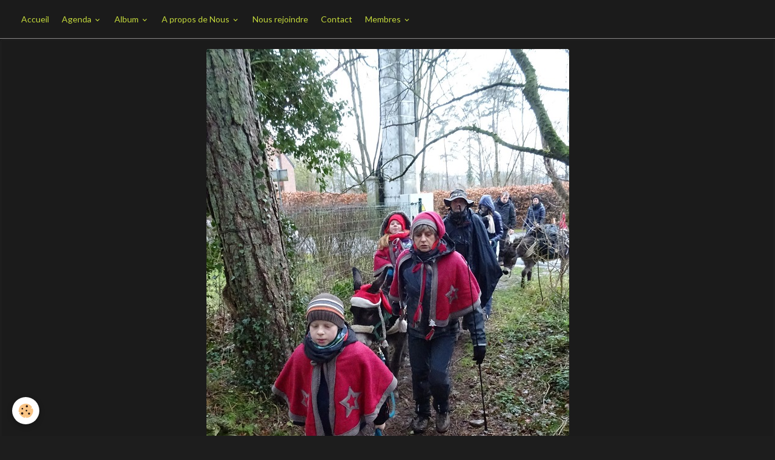

--- FILE ---
content_type: text/html; charset=UTF-8
request_url: https://www.trekhorizons.be/agenda/programme-2021-1/journee/rando-du-nouvel-an.html
body_size: 43571
content:

<!DOCTYPE html>
<html lang="fr">
    <head>
        <title>Rando du Nouvel An</title>
        <meta name="theme-color" content="#1B1B1B">
        <meta name="msapplication-navbutton-color" content="#1B1B1B">
        <!-- METATAGS -->
        <!-- rebirth / basic -->
<!--[if IE]>
<meta http-equiv="X-UA-Compatible" content="IE=edge">
<![endif]-->
<meta charset="utf-8">
<meta name="viewport" content="width=device-width, initial-scale=1, shrink-to-fit=no">
    <link rel="alternate" type="application/rss+xml" href="https://www.trekhorizons.be/agenda/do/rss.xml" />
    <link href="//www.trekhorizons.be/fr/themes/designlines/61353a1952ec5bb6e15b5bdc.css?v=065b72c504aa7e664968f8f801e51d02" rel="stylesheet">
    <meta property="og:title" content="Rando du Nouvel An"/>
    <meta property="og:url" content="https://www.trekhorizons.be/agenda/programme-2021-1/journee/rando-du-nouvel-an.html"/>
    <meta property="og:type" content="website"/>
    <meta name="description" content="Rando gourmande du Nouvel An à Marche-En-Famenne au pas de l' âne organisé par Alain" />
    <meta property="og:description" content="Rando gourmande du Nouvel An à Marche-En-Famenne au pas de l' âne organisé par Alain"/>
    <link rel="image_src" href="https://www.trekhorizons.be/medias/images/rando-nouvel-an-2020.jpg" />
    <meta property="og:image" content="https://www.trekhorizons.be/medias/images/rando-nouvel-an-2020.jpg" />
    <link rel="alternate" type="application/rss+xml" title="Trek Horizons : Programme" href="https://www.trekhorizons.be/agenda/do/rss.xml" />
    <link href="//www.trekhorizons.be/fr/themes/designlines/6023a2843fee70144b6b6b13.css?v=90d52881ea0a0812f6251af8f8fe0ab6" rel="stylesheet">
    <link rel="canonical" href="https://www.trekhorizons.be/agenda/programme-2021-1/journee/rando-du-nouvel-an.html">
<meta name="generator" content="e-monsite (e-monsite.com)">

    <link rel="icon" href="https://www.trekhorizons.be/medias/site/favicon/thicone-1.jpg">
    <link rel="apple-touch-icon" sizes="114x114" href="https://www.trekhorizons.be/medias/site/mobilefavicon/thicone.jpg?fx=c_114_114">
    <link rel="apple-touch-icon" sizes="72x72" href="https://www.trekhorizons.be/medias/site/mobilefavicon/thicone.jpg?fx=c_72_72">
    <link rel="apple-touch-icon" href="https://www.trekhorizons.be/medias/site/mobilefavicon/thicone.jpg?fx=c_57_57">
    <link rel="apple-touch-icon-precomposed" href="https://www.trekhorizons.be/medias/site/mobilefavicon/thicone.jpg?fx=c_57_57">


    
    <link rel="preconnect" href="https://fonts.googleapis.com">
    <link rel="preconnect" href="https://fonts.gstatic.com" crossorigin="anonymous">
    <link href="https://fonts.googleapis.com/css?family=Lato:300,300italic,400,400italic,700,700italic&display=swap" rel="stylesheet">

<link href="//www.trekhorizons.be/themes/combined.css?v=6_1642769533_224" rel="stylesheet">


<link rel="preload" href="//www.trekhorizons.be/medias/static/themes/bootstrap_v4/js/jquery-3.6.3.min.js?v=26012023" as="script">
<script src="//www.trekhorizons.be/medias/static/themes/bootstrap_v4/js/jquery-3.6.3.min.js?v=26012023"></script>
<link rel="preload" href="//www.trekhorizons.be/medias/static/themes/bootstrap_v4/js/popper.min.js?v=31012023" as="script">
<script src="//www.trekhorizons.be/medias/static/themes/bootstrap_v4/js/popper.min.js?v=31012023"></script>
<link rel="preload" href="//www.trekhorizons.be/medias/static/themes/bootstrap_v4/js/bootstrap.min.js?v=31012023" as="script">
<script src="//www.trekhorizons.be/medias/static/themes/bootstrap_v4/js/bootstrap.min.js?v=31012023"></script>
<script src="//www.trekhorizons.be/themes/combined.js?v=6_1642769533_224&lang=fr"></script>
<script type="application/ld+json">
    {
        "@context" : "https://schema.org/",
        "@type" : "WebSite",
        "name" : "Trek Horizons",
        "url" : "https://www.trekhorizons.be/"
    }
</script>




        <!-- //METATAGS -->
            <script src="//www.trekhorizons.be/medias/static/js/rgpd-cookies/jquery.rgpd-cookies.js?v=2087"></script>
    <script>
                                    $(document).ready(function() {
            $.RGPDCookies({
                theme: 'bootstrap_v4',
                site: 'www.trekhorizons.be',
                privacy_policy_link: '/about/privacypolicy/',
                cookies: [{"id":null,"favicon_url":"https:\/\/ssl.gstatic.com\/analytics\/20210414-01\/app\/static\/analytics_standard_icon.png","enabled":true,"model":"google_analytics","title":"Google Analytics","short_description":"Permet d'analyser les statistiques de consultation de notre site","long_description":"Indispensable pour piloter notre site internet, il permet de mesurer des indicateurs comme l\u2019affluence, les produits les plus consult\u00e9s, ou encore la r\u00e9partition g\u00e9ographique des visiteurs.","privacy_policy_url":"https:\/\/support.google.com\/analytics\/answer\/6004245?hl=fr","slug":"google-analytics"},{"id":null,"favicon_url":"","enabled":true,"model":"addthis","title":"AddThis","short_description":"Partage social","long_description":"Nous utilisons cet outil afin de vous proposer des liens de partage vers des plateformes tiers comme Twitter, Facebook, etc.","privacy_policy_url":"https:\/\/www.oracle.com\/legal\/privacy\/addthis-privacy-policy.html","slug":"addthis"}],
                modal_title: 'Gestion\u0020des\u0020cookies',
                modal_description: 'd\u00E9pose\u0020des\u0020cookies\u0020pour\u0020am\u00E9liorer\u0020votre\u0020exp\u00E9rience\u0020de\u0020navigation,\nmesurer\u0020l\u0027audience\u0020du\u0020site\u0020internet,\u0020afficher\u0020des\u0020publicit\u00E9s\u0020personnalis\u00E9es,\nr\u00E9aliser\u0020des\u0020campagnes\u0020cibl\u00E9es\u0020et\u0020personnaliser\u0020l\u0027interface\u0020du\u0020site.',
                privacy_policy_label: 'Consulter\u0020la\u0020politique\u0020de\u0020confidentialit\u00E9',
                check_all_label: 'Tout\u0020cocher',
                refuse_button: 'Refuser',
                settings_button: 'Param\u00E9trer',
                accept_button: 'Accepter',
                callback: function() {
                    // website google analytics case (with gtag), consent "on the fly"
                    if ('gtag' in window && typeof window.gtag === 'function') {
                        if (window.jsCookie.get('rgpd-cookie-google-analytics') === undefined
                            || window.jsCookie.get('rgpd-cookie-google-analytics') === '0') {
                            gtag('consent', 'update', {
                                'ad_storage': 'denied',
                                'analytics_storage': 'denied'
                            });
                        } else {
                            gtag('consent', 'update', {
                                'ad_storage': 'granted',
                                'analytics_storage': 'granted'
                            });
                        }
                    }
                }
            });
        });
    </script>
        <script async src="https://www.googletagmanager.com/gtag/js?id=G-4VN4372P6E"></script>
<script>
    window.dataLayer = window.dataLayer || [];
    function gtag(){dataLayer.push(arguments);}
    
    gtag('consent', 'default', {
        'ad_storage': 'denied',
        'analytics_storage': 'denied'
    });
    
    gtag('js', new Date());
    gtag('config', 'G-4VN4372P6E');
</script>

                                    </head>
    <body id="agenda_run_programme-2021-1_journee_rando-du-nouvel-an" data-template="menu1">
        

                <!-- BRAND TOP -->
        
        <!-- NAVBAR -->
                                                                                                                <nav class="navbar navbar-expand-lg position-sticky" id="navbar" data-animation="sliding">
                                                                    <a aria-label="brand" class="navbar-brand d-inline-flex align-items-center" href="https://www.trekhorizons.be/">
                                                    <img src="https://www.trekhorizons.be/medias/site/logos/trek_horizons_logo.jpg" alt="Trek Horizons" class="img-fluid brand-logo mr-2 d-none">
                                                                        <span class="brand-titles d-lg-flex flex-column align-items-start">
                            <span class="brand-title d-none">Trek Horizons</span>
                                                    </span>
                                            </a>
                                                    <button id="buttonBurgerMenu" title="BurgerMenu" class="navbar-toggler collapsed" type="button" data-toggle="collapse" data-target="#menu">
                    <span></span>
                    <span></span>
                    <span></span>
                    <span></span>
                </button>
                <div class="collapse navbar-collapse " id="menu">
                                                                                                                <ul class="navbar-nav navbar-menu nav-all nav-all-left">
                                                                                                                                                                                            <li class="nav-item" data-index="1">
                            <a class="nav-link" href="https://www.trekhorizons.be/">
                                                                Accueil
                            </a>
                                                                                </li>
                                                                                                                                                                                                                                                                            <li class="nav-item dropdown" data-index="2">
                            <a class="nav-link dropdown-toggle" href="https://www.trekhorizons.be/agenda/">
                                                                Agenda
                            </a>
                                                                                        <div class="collapse dropdown-menu">
                                    <ul class="list-unstyled">
                                                                                                                                                                                                                                                                                                                                                                                                                <li class="dropdown">
                                                <a class="dropdown-item dropdown-toggle" href="https://www.trekhorizons.be/agenda/programme-2026/">
                                                    Programme 2026
                                                </a>
                                                                                                                                                    <div class="collapse dropdown-menu dropdown-submenu">
                                                        <ul class="list-unstyled">
                                                                                                                            <li>
                                                                    <a class="dropdown-item" href="https://www.trekhorizons.be/agenda/programme-2026/journee/">Journée</a>
                                                                </li>
                                                                                                                            <li>
                                                                    <a class="dropdown-item" href="https://www.trekhorizons.be/agenda/programme-2026/sejour-2026/">Séjours</a>
                                                                </li>
                                                                                                                        <li class="dropdown-menu-root">
                                                                <a class="dropdown-item" href="https://www.trekhorizons.be/agenda/programme-2026/">Programme 2026</a>
                                                            </li>
                                                        </ul>
                                                    </div>
                                                                                            </li>
                                                                                <li class="dropdown-menu-root">
                                            <a class="dropdown-item" href="https://www.trekhorizons.be/agenda/">Agenda</a>
                                        </li>
                                    </ul>
                                </div>
                                                    </li>
                                                                                                                                                                                                                                                                            <li class="nav-item dropdown" data-index="3">
                            <a class="nav-link dropdown-toggle" href="https://www.trekhorizons.be/pages/album/">
                                                                Album
                            </a>
                                                                                        <div class="collapse dropdown-menu">
                                    <ul class="list-unstyled">
                                                                                                                                                                                                                                                                    <li>
                                                <a class="dropdown-item" href="https://www.trekhorizons.be/pages/album/photo-1.html">
                                                    Photo 2018
                                                </a>
                                                                                                                                            </li>
                                                                                                                                                                                                                                                                    <li>
                                                <a class="dropdown-item" href="https://www.trekhorizons.be/pages/album/photo-2019.html">
                                                    Photo 2019
                                                </a>
                                                                                                                                            </li>
                                                                                                                                                                                                                                                                    <li>
                                                <a class="dropdown-item" href="https://www.trekhorizons.be/pages/album/photo-2020.html">
                                                    Photo 2020
                                                </a>
                                                                                                                                            </li>
                                                                                                                                                                                                                                                                    <li>
                                                <a class="dropdown-item" href="https://www.trekhorizons.be/pages/album/photo-2021.html">
                                                    Photo 2021
                                                </a>
                                                                                                                                            </li>
                                                                                                                                                                                                                                                                    <li>
                                                <a class="dropdown-item" href="https://www.trekhorizons.be/pages/album/photo-2022.html">
                                                    Photo 2022
                                                </a>
                                                                                                                                            </li>
                                                                                                                                                                                                                                                                    <li>
                                                <a class="dropdown-item" href="https://www.trekhorizons.be/pages/album/photo-2023.html">
                                                    Photo 2023
                                                </a>
                                                                                                                                            </li>
                                                                                                                                                                                                                                                                    <li>
                                                <a class="dropdown-item" href="https://www.trekhorizons.be/pages/album/photo-2023-1705259179.html">
                                                    Photo 2024
                                                </a>
                                                                                                                                            </li>
                                                                                                                                                                                                                                                                    <li>
                                                <a class="dropdown-item" href="https://www.trekhorizons.be/pages/album/photo-2023-1705259179-1736879358.html">
                                                    Photo 2025
                                                </a>
                                                                                                                                            </li>
                                                                                                                                                                                                                                                                    <li>
                                                <a class="dropdown-item" href="https://www.trekhorizons.be/pages/album/photo-2023-1705259179-1736879358-1767641284.html">
                                                    Photo 2026
                                                </a>
                                                                                                                                            </li>
                                                                                <li class="dropdown-menu-root">
                                            <a class="dropdown-item" href="https://www.trekhorizons.be/pages/album/">Album</a>
                                        </li>
                                    </ul>
                                </div>
                                                    </li>
                                                                                                                                                                                                                                                                            <li class="nav-item dropdown" data-index="4">
                            <a class="nav-link dropdown-toggle" href="https://www.trekhorizons.be/pages/qui-sommes-nous/">
                                                                A propos de Nous
                            </a>
                                                                                        <div class="collapse dropdown-menu">
                                    <ul class="list-unstyled">
                                                                                                                                                                                                                                                                    <li>
                                                <a class="dropdown-item" href="https://www.trekhorizons.be/pages/qui-sommes-nous/l.html">
                                                    Qui sommes nous ?
                                                </a>
                                                                                                                                            </li>
                                                                                                                                                                                                                                                                    <li>
                                                <a class="dropdown-item" href="https://www.trekhorizons.be/pages/qui-sommes-nous/nos-guides.html">
                                                    Nos guides
                                                </a>
                                                                                                                                            </li>
                                                                                <li class="dropdown-menu-root">
                                            <a class="dropdown-item" href="https://www.trekhorizons.be/pages/qui-sommes-nous/">A propos de Nous</a>
                                        </li>
                                    </ul>
                                </div>
                                                    </li>
                                                                                                                                                                                            <li class="nav-item" data-index="5">
                            <a class="nav-link" href="https://www.trekhorizons.be/pages/nous.html">
                                                                Nous rejoindre
                            </a>
                                                                                </li>
                                                                                                                                                                                            <li class="nav-item" data-index="6">
                            <a class="nav-link" href="https://www.trekhorizons.be/contact/contacter-l-association.html">
                                                                Contact
                            </a>
                                                                                </li>
                                                                                                                                                                                                                                                                            <li class="nav-item dropdown" data-index="7">
                            <a class="nav-link dropdown-toggle" href="https://www.trekhorizons.be/pages/membres/">
                                                                Membres
                            </a>
                                                                                        <div class="collapse dropdown-menu">
                                    <ul class="list-unstyled">
                                                                                                                                                                                                                                                                    <li>
                                                <a class="dropdown-item" href="https://www.trekhorizons.be/pages/membres/aceuil-membres.html">
                                                    Accueil Membres
                                                </a>
                                                                                                                                            </li>
                                                                                                                                                                                                                                                                    <li>
                                                <a class="dropdown-item" href="https://www.trekhorizons.be/pages/membres/reglement-ordre-interieur.html">
                                                    R.O.I
                                                </a>
                                                                                                                                            </li>
                                                                                                                                                                                                                                                                    <li>
                                                <a class="dropdown-item" href="https://www.trekhorizons.be/pages/membres/assurance.html">
                                                    Assurance
                                                </a>
                                                                                                                                            </li>
                                                                                <li class="dropdown-menu-root">
                                            <a class="dropdown-item" href="https://www.trekhorizons.be/pages/membres/">Membres</a>
                                        </li>
                                    </ul>
                                </div>
                                                    </li>
                                    </ul>
            
                                    
                    
                                        
                    
                                    </div>
                    </nav>

        <!-- HEADER -->
                <!-- //HEADER -->

        <!-- WRAPPER -->
                                        <div id="wrapper">

                            <main id="main">

                                                                    <div class="container">
                                                                                                    </div>
                                            
                                        
                                        
                                                            <div class="view view-agenda" id="view-item" data-category="journee" data-id-event="61353a194e715bb6e15b023f">
    <div class="container">
        <div class="row">
            <div class="col">
                
    
<div id="site-module-5a4786a6769800000002ce48" class="site-module" data-itemid="5a4786a6769800000002ce48" data-siteid="5a477ff7225b00000002116c" data-category="613538b75f3c5bb6e15b0748"></div>

                                    <p class="seo-image text-center">
                        <img src="https://www.trekhorizons.be/medias/images/rando-nouvel-an-2020.jpg?v=1" alt="Rando nouvel an 2020" class="img-fluid mx-auto d-block">
                    </p>
                                <h1 class="view-title">Rando du Nouvel An</h1>
                <p class="view-subtitle">
                                            <span class="date">Le 16/01/2022</span>
                                                                            </p>

                                    <p>
                                                    <a href="https://www.trekhorizons.be/agenda/do/icalendar/61353a194e715bb6e15b023f/" class="btn btn-sm btn-primary"><i class="material-icons md-event"></i> Ajouter au calendrier</a>
                                                                    </p>
                
                <p class="metas">
                                                                            </p>

                                    <div class="content"><p><span style="font-size:18px;"><span style="font-family:arial,helvetica,sans-serif;">Rando gourmande du Nouvel An &agrave; Marche-En-Famenne au pas de l&#39; &acirc;ne organis&eacute; par Alain</span></span></p>
</div>
                
                
                
                                    <p class="h3">Organisateur</p>
                    <div class="media align-items-center mb-4">
                                                <div class="media-body">
                            <p class="media-heading"><a href="https://www.trekhorizons.be/agenda/do/organizers/alain/">Alain</a></p>
                        </div>
                    </div>
                
                <address>
                                                                                                                                                            </address>

                
                
                                </div>
        </div>
    </div>

            
<div id="rows-61353a1952ec5bb6e15b5bdc" class="rows" data-total-pages="1" data-current-page="1">
                            
                        
                                                                                        
                                                                
                
                        
                
                
                                    
                
                                
        
                                    <div id="row-61353a1952ec5bb6e15b5bdc-1" class="row-container pos-1 page_1 container">
                    <div class="row-content">
                                                                                <div class="row" data-role="line">
                                    
                                                                                
                                                                                                                                                                                                            
                                                                                                                                                                                                                                                    
                                                                                
                                                                                                                                                                    
                                                                                                                        
                                                                                
                                                                                                                                                                            
                                                                                        <div data-role="cell" data-size="lg" id="cell-613539ae4c885bb6e15be5ea" class="col  align-self-start">
                                               <div class="col-content col-no-widget">                                                        <p lang="fr-BE" style="margin-bottom: 0cm; widows: 0; orphans: 0"><span style="font-size:18px;"><span style="font-family:Arial,Helvetica,sans-serif;"></span></span></p>

<p><span style="font-size:16px;"><span style="font-family:Arial,Helvetica,sans-serif;">Trek Horizons et Escap&#39;&Acirc;nes Famenne Ardenne asbl vous invitent &agrave; f&ecirc;ter ensemble ce d&eacute;but d&#39;ann&eacute;e en parcourant sentes et bosquets marchois.</span></span></p>

<p lang="fr-BE"><span style="font-size:16px;"><span style="font-family:Arial,Helvetica,sans-serif;">Alain et Didi auront veill&eacute; tout particuli&egrave;rement sur l&#39;ap&eacute;ro &agrave; d&eacute;guster au milieu des bois (Jeannot et Charly, nos amis aux longues oreilles transporteront le tout...). Nous sortirons ensuite de nos baluchons le pique-nique perso pr&eacute;par&eacute; avec amour &agrave; la maison avant de partir&nbsp;!<br />
A l&#39;arriv&eacute;e, nous aurons l&#39;occasion de d&eacute;guster, potage r&eacute;confortant, vin chaud et autres boissons, quelques grignotages !</span></span></p>

<p lang="fr-BE"><span style="font-size:16px;"><span style="font-family:Arial,Helvetica,sans-serif;">Trek Horizons et Escap&#39;&Acirc;nes Famenne Ardenne asbl seront l&agrave; pour vous, le programme rando de l&#39;ann&eacute;e vous sera comment&eacute;. Bienvenue&nbsp;!</span></span></p>

<p lang="fr-BE"><span style="font-size:16px;"><span style="font-family:Arial,Helvetica,sans-serif;"></span></span></p>

<p lang="fr-BE"><span style="font-size:16px;"><span style="font-family:Arial,Helvetica,sans-serif;">RV&nbsp;: Parking Auto 5, Hyper Carrefour, 41, chauss&eacute;e de Li&egrave;ge &agrave; Marche.</span></span></p>

<p lang="fr-BE"><span style="font-size:16px;"><span style="font-family:Arial,Helvetica,sans-serif;"></span></span></p>

<p lang="fr-BE"><span style="font-size:16px;"><span style="font-family:Arial,Helvetica,sans-serif;">Date&nbsp;: Le dimanche 16 janvier 2022 &agrave; 0945 Hrs (d&eacute;part 10 Hrs)</span></span></p>

<p lang="fr-BE"><span style="font-size:16px;"><span style="font-family:Arial,Helvetica,sans-serif;"></span></span></p>

<p lang="fr-BE"><span style="font-size:16px;"><span style="font-family:Arial,Helvetica,sans-serif;">Distance&nbsp;: +/- 15 Km<br />
Le groupe avec Didi et les &acirc;nes fera du 3 Km/Hr<br />
Le groupe avec Alain fera du 4 Km/Hr</span></span></p>

<p lang="fr-BE"><span style="font-size:16px;"><span style="font-family:Arial,Helvetica,sans-serif;">D&eacute;nivel&eacute;&nbsp;: 280 m+</span></span></p>

<p lang="fr-BE"><span style="font-size:16px;"><span style="font-family:Arial,Helvetica,sans-serif;">Difficult&eacute;: DEUX bottines<br />
La population marchoise est aussi invit&eacute;e &agrave; se joindre &agrave; nous&nbsp;!</span></span></p>

<p lang="fr-BE"><span style="font-size:16px;"><span style="font-family:Arial,Helvetica,sans-serif;">Pilote&nbsp;: Alain (GSM&nbsp;: 0476-251907)</span></span></p>

<p lang="fr-BE"><span style="font-size:16px;"><span style="font-family:Arial,Helvetica,sans-serif;">Inscription&nbsp;: via notre site internet www.trekhorizons.be</span></span></p>

<p lang="fr-BE"><span style="font-size:16px;"><span style="font-family:Arial,Helvetica,sans-serif;">Prix&nbsp;: 15 euros<br />
&agrave; verser id&eacute;alement &agrave; l&#39;avance sur le compte Alain DANTINNE BE60 2500 2122 2170<br />
avec la mention Rando Nouvel An, Nom(s), Pr&eacute;nom(s)<br />
Le prix comprend la rando guid&eacute;e, l&#39;ap&eacute;ro festif du midi &agrave; la halte commune, l&#39;ambiance &agrave; l&#39;arriv&eacute;e en mode March&eacute; de No&euml;l en ext&eacute;rieur</span></span></p>

<p lang="fr-BE" style="margin-bottom: 0cm; widows: 0; orphans: 0"><span style="font-size:18px;"><span style="font-family:Arial,Helvetica,sans-serif;"></span></span></p>

<p><span style="font-size:18px;"><span style="font-family:Arial,Helvetica,sans-serif;"> </span></span></p>

                                                                                                    </div>
                                            </div>
                                                                                                                                                        </div>
                                            </div>
                                    </div>
                        </div>

    
    
</div>

    <script type="application/ld+json">
{
    "@context": "http://schema.org",
    "@type": "Event",
        "image": [
        "https://www.trekhorizons.be/medias/images/rando-nouvel-an-2020.jpg"
       ],
        "name": "Rando du Nouvel An",
        "startDate": "2022-01-16",
                        "endDate": "2022-01-16",
                    "description": "&lt;p&gt;&lt;span style=&quot;font-size:18px;&quot;&gt;&lt;span style=&quot;font-family:arial,helvetica,sans-serif;&quot;&gt;Rando gourmande du Nouvel An &amp;agrave; Marche-En-Famenne au pas de l&amp;#39; &amp;acirc;ne organis&amp;eacute; par Alain&lt;/span&gt;&lt;/span&gt;&lt;/p&gt;
",
      
    "location": {
    "@type": "Place",
        "address":{
      "@type": "PostalAddress"
            ,"streetAddress": ""
                                  }
  },
  "offers": {
    "@type": "Offer"
      }
}
</script>

                </main>

                        </div>
        <!-- //WRAPPER -->

                <footer id="footer">
                            
<div id="rows-6023a2843fee70144b6b6b13" class="rows" data-total-pages="1" data-current-page="1">
                            
                        
                                                                                        
                                                                
                
                        
                
                
                                    
                
                                
        
                                    <div id="row-6023a2843fee70144b6b6b13-1" class="row-container pos-1 page_1 container">
                    <div class="row-content">
                                                                                <div class="row" data-role="line">
                                    
                                                                                
                                                                                                                                                                                                            
                                                                                                                                                                                                                                                                                                                                        
                                                                                
                                                                                                                                                                    
                                                                                                                        
                                                                                                                                                                    
                                                                                                                                                                            
                                                                                        <div data-role="cell" data-size="xs" id="cell-5ce2d9dc429d51f09d5e3fe8" class="col  widget-fbprofile align-self-center" style="-ms-flex-preferred-size:15%;flex-basis:15%">
                                               <div class="col-content">                                                        <p class="text-center">
        <a href="https://www.facebook.com/groups/384689772367571">
        <img src="https://www.trekhorizons.be/medias/static/socialnetwork/facebook/rounded.png" alt="Facebook">
    </a>
    </p>
                                                                                                    </div>
                                            </div>
                                                                                                                        
                                                                                
                                                                                                                                                                                                            
                                                                                                                                                                
                                                                                
                                                                                
                                                                                                                        
                                                                                                                                                                    
                                                                                                                                                                                                                                                                        
                                                                                        <div data-role="cell" data-size="lg" id="cell-5ce2dbaeec8851f09d5e7699" class="col empty-column" style="-ms-flex-preferred-size:85%;flex-basis:85%">
                                               <div class="col-content col-no-widget">                                                        &nbsp;
                                                                                                    </div>
                                            </div>
                                                                                                                                                        </div>
                                            </div>
                                    </div>
                        </div>

                        <div class="container">
                
                
                            </div>

                            <ul id="legal-mentions" class="footer-mentions">
    
    
    
    
    
            <li><button id="cookies" type="button" aria-label="Gestion des cookies">Gestion des cookies</button></li>
    </ul>
                    </footer>
        
        
        
            

 
    
						 	 





        
            </body>
</html>


--- FILE ---
content_type: text/css; charset=UTF-8
request_url: https://www.trekhorizons.be/fr/themes/designlines/61353a1952ec5bb6e15b5bdc.css?v=065b72c504aa7e664968f8f801e51d02
body_size: 140
content:
#row-61353a1952ec5bb6e15b5bdc-1 .row-content{}@media screen and (max-width:992px){#row-61353a1952ec5bb6e15b5bdc-1 .row-content{}}

--- FILE ---
content_type: text/css; charset=UTF-8
request_url: https://www.trekhorizons.be/fr/themes/designlines/6023a2843fee70144b6b6b13.css?v=90d52881ea0a0812f6251af8f8fe0ab6
body_size: 140
content:
#row-6023a2843fee70144b6b6b13-1 .row-content{}@media screen and (max-width:992px){#row-6023a2843fee70144b6b6b13-1 .row-content{}}